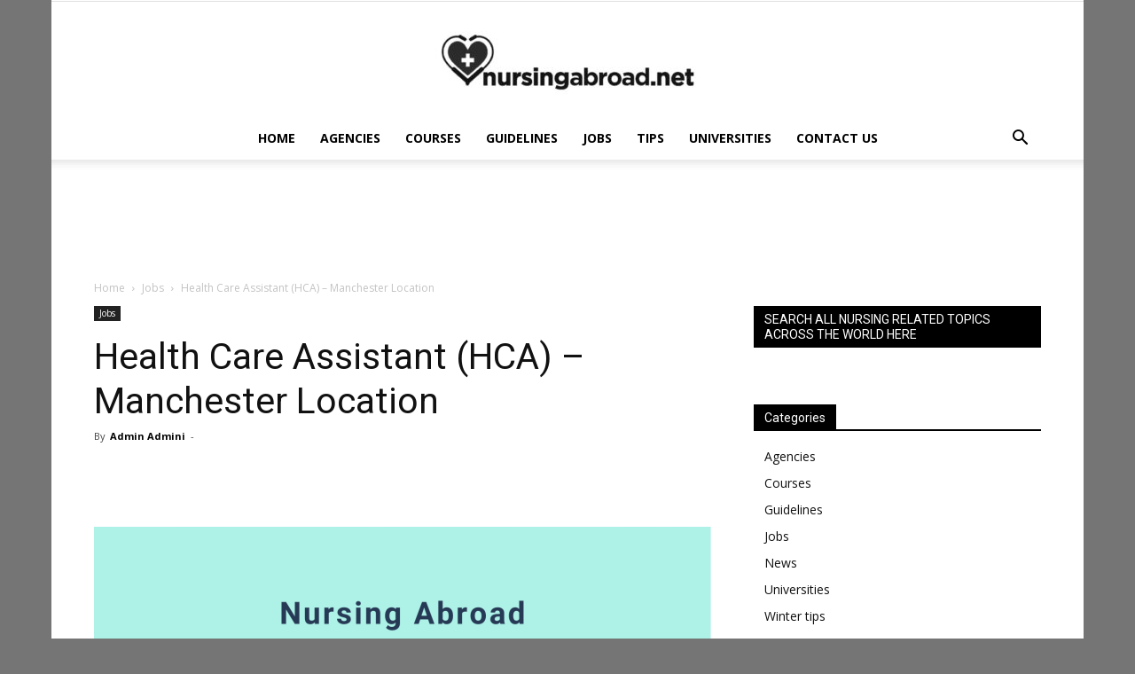

--- FILE ---
content_type: text/html; charset=utf-8
request_url: https://www.google.com/recaptcha/api2/aframe
body_size: 268
content:
<!DOCTYPE HTML><html><head><meta http-equiv="content-type" content="text/html; charset=UTF-8"></head><body><script nonce="mk_SscsGS9r_Kzf54LWxVA">/** Anti-fraud and anti-abuse applications only. See google.com/recaptcha */ try{var clients={'sodar':'https://pagead2.googlesyndication.com/pagead/sodar?'};window.addEventListener("message",function(a){try{if(a.source===window.parent){var b=JSON.parse(a.data);var c=clients[b['id']];if(c){var d=document.createElement('img');d.src=c+b['params']+'&rc='+(localStorage.getItem("rc::a")?sessionStorage.getItem("rc::b"):"");window.document.body.appendChild(d);sessionStorage.setItem("rc::e",parseInt(sessionStorage.getItem("rc::e")||0)+1);localStorage.setItem("rc::h",'1769151326959');}}}catch(b){}});window.parent.postMessage("_grecaptcha_ready", "*");}catch(b){}</script></body></html>

--- FILE ---
content_type: application/javascript; charset=utf-8
request_url: https://fundingchoicesmessages.google.com/f/AGSKWxUAyOxOXajPhXkwo2AE3FnbRCTfCXrdsZhv3HgGTIcxkxDxwro_P9dH0H9DPQ6OjzJQ_z4wYcGmfv2_PMrmsGRGtk0DcEhVPAOsKsJt2lroIN7YiY7mTcqgCuWCP6UZWL3VQ3pzMzDMBLPcS9TnZSk_vXECu5F9l520FmFqRt5AoinqmkQWQP9er6Mq/_.zw/ads//banner_view.&view=ad&/ads01..adsame-
body_size: -1290
content:
window['dcbb5948-44a8-47e1-9d62-0459d55a1691'] = true;